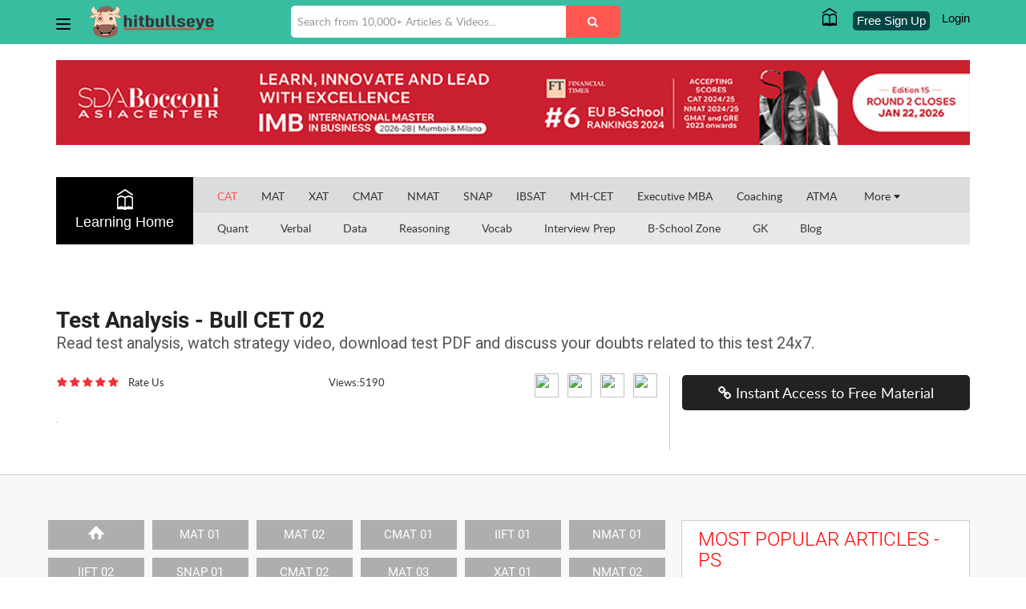

--- FILE ---
content_type: text/html; charset=UTF-8
request_url: https://mba.hitbullseye.com/embed/pdf.php?pdfid=
body_size: 688
content:
{"target_id":null,"output":"<a href=\"javascript:void(0)\" onclick=\"opeloginremote();\"><div class=\"sinuppdfbutton downloadbutton\">Login and Download <i class=\"fa fa-download\" aria-hidden=\"true\"><\/i><\/div><\/a><style>\r\n\t.downloadbutton {\r\n\t\tbackground: #f27f7a;\r\n\t\tdisplay: inline-block;\r\n\t\tpadding: 10px 16px;\r\n\t\tborder-radius: 6px;\r\n\t\tcolor: #fff;\r\n\t\ttext-transform: uppercase;\r\n\t\tfont-size: 13px;\r\n\t\tline-height: 1.33;\r\n\t\tfont-family: \"Helvetica Neue\", Helvetica, Arial, sans-serif;\r\n\t\ttext-align: center;\r\n\t\twidth: 100%;\r\n\t\tmax-width: 220px;\r\n\t\tmargin-bottom: 0 !important;\r\n\t}\r\n\r\n\t.downloadbutton i {\r\n\t\tmargin-right: 10px;\r\n\t}\r\n\t\/* .embeduniquecontent a{padding: inherit !important;} *\/\r\n\t.embeduniquecontent a button{margin: 0 !important}\r\n\t.embeduniquecontent input.link-button{background-color: #f27f7a !important;}\r\n<\/style>\r\n"}

--- FILE ---
content_type: text/html; charset=UTF-8
request_url: https://mba.hitbullseye.com/embed/pdf.php?pdfid=
body_size: 693
content:
{"target_id":null,"output":"<a href=\"javascript:void(0)\" onclick=\"opeloginremote();\"><div class=\"sinuppdfbutton downloadbutton\">Login and Download <i class=\"fa fa-download\" aria-hidden=\"true\"><\/i><\/div><\/a><style>\r\n\t.downloadbutton {\r\n\t\tbackground: #f27f7a;\r\n\t\tdisplay: inline-block;\r\n\t\tpadding: 10px 16px;\r\n\t\tborder-radius: 6px;\r\n\t\tcolor: #fff;\r\n\t\ttext-transform: uppercase;\r\n\t\tfont-size: 13px;\r\n\t\tline-height: 1.33;\r\n\t\tfont-family: \"Helvetica Neue\", Helvetica, Arial, sans-serif;\r\n\t\ttext-align: center;\r\n\t\twidth: 100%;\r\n\t\tmax-width: 220px;\r\n\t\tmargin-bottom: 0 !important;\r\n\t}\r\n\r\n\t.downloadbutton i {\r\n\t\tmargin-right: 10px;\r\n\t}\r\n\t\/* .embeduniquecontent a{padding: inherit !important;} *\/\r\n\t.embeduniquecontent a button{margin: 0 !important}\r\n\t.embeduniquecontent input.link-button{background-color: #f27f7a !important;}\r\n<\/style>\r\n"}

--- FILE ---
content_type: image/svg+xml
request_url: https://mba.hitbullseye.com/sites/default/files/footer-icons/hq-phn.svg
body_size: 650
content:
<svg xmlns="http://www.w3.org/2000/svg" version="1.1" xmlns:xlink="http://www.w3.org/1999/xlink" width="512" height="512" x="0" y="0" viewBox="0 0 24 24" style="enable-background:new 0 0 512 512" xml:space="preserve" class=""><g><path d="M18.86 16.14a2.75 2.75 0 0 1-.61 3.86l-1.74 1.26a3.69 3.69 0 0 1-2.2.72 3.8 3.8 0 0 1-1.73-.42 19.52 19.52 0 0 1-10.2-14 3.74 3.74 0 0 1 1.5-3.65l1.73-1.32a2.73 2.73 0 0 1 2.05-.49 2.69 2.69 0 0 1 1.79 1.1l1.18 1.61A2.76 2.76 0 0 1 10 8.66l-1.14.82a15.91 15.91 0 0 0 3.83 5.26l1.13-.82a2.75 2.75 0 0 1 3.84.6zm-5.33-9.26a4.64 4.64 0 0 1 3 4.18.75.75 0 0 0 .75.72.75.75 0 0 0 .72-.77 6.13 6.13 0 0 0-4-5.53.74.74 0 0 0-1 .44.75.75 0 0 0 .53.96zm1.81-4.78a.75.75 0 1 0-.59 1.38A9 9 0 0 1 20.17 11a.76.76 0 0 0 .75.68H21a.76.76 0 0 0 .68-.82 10.45 10.45 0 0 0-6.34-8.76z" fill="#ac2626" opacity="1" data-original="#ac2626" class=""></path></g></svg>

--- FILE ---
content_type: image/svg+xml
request_url: https://mba.hitbullseye.com/common-header/images/class.svg
body_size: 1605
content:
<?xml version="1.0" encoding="utf-8"?>
<!-- Generator: Adobe Illustrator 17.0.0, SVG Export Plug-In . SVG Version: 6.00 Build 0)  -->
<!DOCTYPE svg PUBLIC "-//W3C//DTD SVG 1.1//EN" "http://www.w3.org/Graphics/SVG/1.1/DTD/svg11.dtd">
<svg version="1.1" id="Layer_1" xmlns="http://www.w3.org/2000/svg" xmlns:xlink="http://www.w3.org/1999/xlink" x="0px" y="0px"
	 width="59.159px" height="61.236px" viewBox="226.42 232.264 59.159 61.236" enable-background="new 226.42 232.264 59.159 61.236"
	 xml:space="preserve">
<path d="M248.698,247.211v12.803c1.374,0.683,2.858,1.421,4.244,2.11l2.12-4.242c1.284-2.565,4.413-3.607,6.977-2.326
	c2.57,1.286,3.611,4.407,2.324,6.977l-3.779,7.56c0.1,1.001,0.011,2.009-0.271,2.986h2.495l-6.581,18.096
	c-0.39,1.073,0.364,2.326,1.629,2.326c0.707,0,1.373-0.436,1.628-1.141l7.011-19.28h1.215l7.083,19.286
	c0.258,0.701,0.921,1.136,1.628,1.136c1.182,0,2.049-1.181,1.626-2.33l-6.644-18.091h8.731c3.007,0,5.446-2.438,5.446-5.446v-20.422
	C276.48,247.211,261.447,247.211,248.698,247.211z M276.42,265.654h-7.776c-0.957,0-1.733-0.776-1.733-1.733
	c0-0.958,0.776-1.733,1.733-1.733h7.776c0.958,0,1.733,0.775,1.733,1.733C278.154,264.877,277.378,265.654,276.42,265.654z
	 M276.42,259.155h-7.776c-0.957,0-1.733-0.775-1.733-1.733c0-0.957,0.776-1.733,1.733-1.733h7.776c0.958,0,1.733,0.776,1.733,1.733
	C278.154,258.38,277.378,259.155,276.42,259.155z M276.42,252.658h-18.564c-0.958,0-1.733-0.776-1.733-1.733
	s0.775-1.733,1.733-1.733h18.564c0.958,0,1.733,0.776,1.733,1.733S277.378,252.658,276.42,252.658z"/>
<path d="M256.915,272.335c0.313-0.918,0.311-1.876,0.046-2.751l4.301-8.602c0.428-0.856,0.081-1.897-0.775-2.325
	c-0.856-0.428-1.897-0.081-2.325,0.775l-3.669,7.336c-2.193-1.092-5.524-2.748-8.208-4.083c-2.497-1.242-4.279-2.355-7.319-2.355
	h-1.531c2.367,0,4.48-1.09,5.863-2.795c1.055-1.298,1.686-2.951,1.686-4.754c0-4.17-3.38-7.55-7.55-7.55
	c-4.169,0-7.548,3.38-7.548,7.55c0,2.003,0.78,3.822,2.052,5.173c1.376,1.463,3.33,2.375,5.496,2.376
	c-2.904,0-5.743,1.177-7.785,3.224c-2.082,2.077-3.229,4.843-3.229,7.791v5.569c0,2.398,1.557,4.438,3.713,5.163v9.688
	c0,0.957,0.776,1.733,1.733,1.733h11.138c0.957,0,1.733-0.776,1.733-1.733v-19.473c1.643,0.821,3.802,1.901,5.549,2.774
	c1.225,0.612,2.655,0.667,3.931,0.148c1.272-0.524,2.253-1.566,2.691-2.86C256.911,272.349,256.913,272.342,256.915,272.335z"/>
<rect x="248.698" y="221.25" display="none" width="36.882" height="14.25"/>
<path d="M285.5,246.264c0,2.761-2.239,5-5,5h-26.802c-2.761,0-5-2.239-5-5v-9c0-2.761,2.239-5,5-5H280.5c2.761,0,5,2.239,5,5
	V246.264z"/>
<path fill="#FFFFFF" d="M278.5,250.139c0,1.312-1.063,2.375-2.375,2.375h-18.75c-1.312,0-2.375-1.063-2.375-2.375l0,0
	c0-1.312,1.063-2.375,2.375-2.375h18.75C277.437,247.764,278.5,248.827,278.5,250.139L278.5,250.139z"/>
<path fill="#FFFFFF" d="M278.5,241.139c0,1.312-1.063,2.375-2.375,2.375h-18.75c-1.312,0-2.375-1.063-2.375-2.375l0,0
	c0-1.312,1.063-2.375,2.375-2.375h18.75C277.437,238.764,278.5,239.827,278.5,241.139L278.5,241.139z"/>
<path display="none" d="M236.25,292.163c0,1.153-0.839,2.087-1.875,2.087l0,0c-1.036,0-1.875-0.935-1.875-2.087v-10.576
	c0-1.153,0.839-2.087,1.875-2.087l0,0c1.036,0,1.875,0.935,1.875,2.087V292.163z"/>
<path display="none" d="M242.25,292.163c0,1.153-0.839,2.087-1.875,2.087l0,0c-1.036,0-1.875-0.935-1.875-2.087v-10.576
	c0-1.153,0.839-2.087,1.875-2.087l0,0c1.036,0,1.875,0.935,1.875,2.087V292.163z"/>
</svg>
